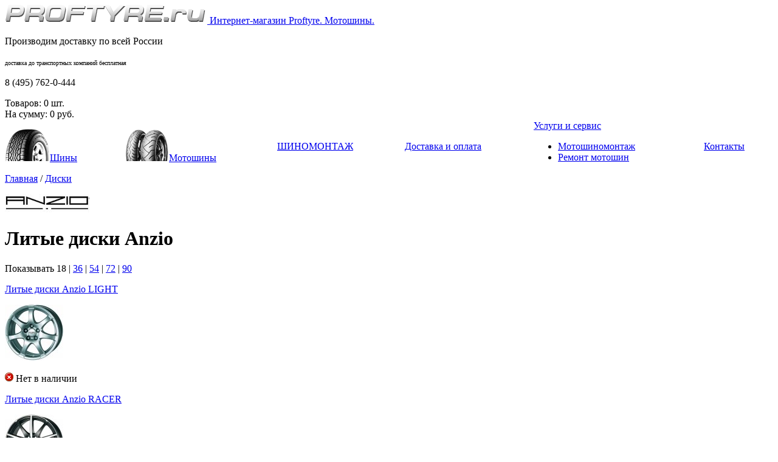

--- FILE ---
content_type: text/html; charset=windows-1251
request_url: https://proftyre.ru/disc/sendvalues/anzio/
body_size: 3696
content:
  <!DOCTYPE html>
<html>
<head>
	<title>Диски Anzio литые</title>
	<meta http-equiv="Content-Type" content="text/html; charset=windows-1251">
	<meta http-equiv="Content-Language" content="ru">
	<meta name="keywords" content="диски ANZIO">
  	<meta name="description" content="Литые диски производителя ANZIO в наличии в магазине автомобильных шин и колесных дисков Proftyre.ru. Лучшие диски ANZIO по отличной цене в Москве с доставкой. Звоните!">
  	<meta name="format-detection" content="telephone=no">
	<link rel="icon" href="/favicon.ico" type="image/x-icon">
	<link rel="shortcut icon" href="/favicon.ico" type="image/x-icon">
	<link rel="stylesheet" href="/templates/print.css" type="text/css" media="print">
	<link rel="stylesheet" href="/templates/styles.css?s=9" type="text/css" media="screen">
	<link rel="stylesheet" href="/templates/prettyPhoto.css" type="text/css" media="screen">

	<!--[if lte IE 7]>
	<link rel="stylesheet" href="/templates/ie.css" type="text/css" media="screen">
	<script type="text/javascript" src="/templates/fixpng.js"></script> 
	<![endif]-->
	<!--[if IE]>
	<link rel="stylesheet" href="/templates/ie8.css" type="text/css" media="screen">
	<![endif]-->
	<script type="text/javascript">

		var _gaq = _gaq || [];
		_gaq.push(['_setAccount', 'UA-33694969-1']);
		_gaq.push(['_trackPageview']);

		(function() {
			var ga = document.createElement('script'); ga.type = 'text/javascript'; ga.async = true;
			ga.src = ('https:' == document.location.protocol ? 'https://ssl' : 'http://www') + '.google-analytics.com/ga.js';
			var s = document.getElementsByTagName('script')[0]; s.parentNode.insertBefore(ga, s);
		})();
    var discount_tire_disc = 0;
	</script>
</head>
<body id="layout_body" class="body_wheels">

<noscript>
  <div style="background:#fff;width:500px;position:absolute;left:30%;top:30%;z-index:99999;border:3px solid yellow;">
  <div style="padding:15px;border:5px solid red;">
        <p>Эта страница требует браузера, поддерживающего JavaScript.</p>
        <p>Ваш браузер либо не поддерживает JavaScript, либо поддержка JavaScript в нем отключена.
         Если вы хотите корректно видеть эту страницу, пожалуйста включите поддержку JavaScript или обновите ваш браузер.
         </p>
  </div>
  </div>
</noscript>

	<!-- Yandex.Metrika counter -->
	<script type="text/javascript">
	(function (d, w, c) {
			(w[c] = w[c] || []).push(function() {
					try {
							w.yaCounter16115338 = new Ya.Metrika({id:16115338, enableAll: true, webvisor:true});
					} catch(e) {}
			});
			
			var n = d.getElementsByTagName("script")[0],
					s = d.createElement("script"),
					f = function () { n.parentNode.insertBefore(s, n); };
			s.type = "text/javascript";
			s.async = true;
			s.src = (d.location.protocol == "https:" ? "https:" : "http:") + "//mc.yandex.ru/metrika/watch.js";

			if (w.opera == "[object Opera]") {
					d.addEventListener("DOMContentLoaded", f);
			} else { f(); }
	})(document, window, "yandex_metrika_callbacks");
	</script>
	<noscript><div><img src="//mc.yandex.ru/watch/16115338" style="position:absolute; left:-9999px;" alt="" /></div></noscript>
	<!-- /Yandex.Metrika counter -->
  <div class="container_"><div class="container">
	<div id="header" >
		<div class="inner">
			<div id="logo">
				<a href="/" title="PROFTYRE"><img src="/data/img/logo.png" width="333" alt="PROFTYRE">
				Интернет-магазин Proftyre. Мотошины.</a>
			</div>
			<div id="slogan">
				<p><span style="font-size: medium;">Производим доставку по всей России</span></p>
<p><span style="font-size: x-small;">доставка до транспортных компаний бесплатная</span></p>			</div>
			<div id="top_contacts">
				<p class="large">8 (495) 762-0-444</p>
							</div>
						<div id="top_basket">
								<span id="top_basket_info">
					Товаров: <span class="bold" id="b_count">0</span> шт.<br>
					На сумму: <span class="bold" id="b_total">0</span> руб.
				</span>
			</div>
			
			<div id="top_menu">
      				<table width="100%" cellspacing="0"><tr>
					            <td class="spec"><a  href="/tire/"><img src="/data/img/topmenu_tyres.png" alt="">Шины</a></td>
                      <td class="spec"><a  href="/mototire/"><img src="/data/img/topmenu_moto.png" alt="">Мотошины</a></td>
          					            <td><div class="root"><a  href="/besplatnij_shinomontazh/">ШИНОМОНТАЖ</a>
			
								</div>
			</td>
                      <td><div class="root"><a  href="/dostavka_i_oplata/">Доставка и оплата</a>
			
								</div>
			</td>
                      <td><div class="root"><a  href="/uslugi/">Услуги и сервис</a>
			
									<ul class="submenu">
													<li><a href="/uslugi/motoshinomontazh/">Мотошиномонтаж</a></li>
													<li><a href="/uslugi/remont/">Ремонт мотошин</a></li>
											</ul>
								</div>
			</td>
                      <td><div class="root"><a  href="/contacts/">Контакты</a>
			
								</div>
			</td>
          				</tr></table>			</div>
			<div id="redstrip"></div>
		</div>
    </div>
			
	<div id="center">
    <div class="inner">
      
      <div class="crumbs">
            <a href="/">Главная</a>
           / <a href="/disc/">Диски</a></div>	  
	          
	     
    <div id="content" class="ofl ">
						<p class="img_right"><a href="/disc/sendvalues/anzio/"><img src="/data/home/disc_mfg/logo/pre_anzio-i415.gif" alt="Литые диски Anzio" title="Литые диски Anzio"></a></p>
			<h1>Литые диски Anzio</h1>			          </div>	
      <div class="catalog_holder">
		
	<div class="pages"> 
        
    <div class="right">
      <form method="post" name="limiterModel">
      <span>Показывать</span>
			          <span>18</span>
               | 			    <a href="#" id="36" class="limiterModel">36</a>
             | 			    <a href="#" id="54" class="limiterModel">54</a>
             | 			    <a href="#" id="72" class="limiterModel">72</a>
             | 			    <a href="#" id="90" class="limiterModel">90</a>
                  <input type="hidden" name="limiterModel" value="">
      </form>
		</div>

	</div>

        
      <div class="catalog_holder_ ">
      <div class="item_short_holder">
    		        <div class="item_short">
                    
    			<p class="item_name center"><a href="/disc/sendvalues/anzio/light/" title="Литые диски Anzio LIGHT">Литые диски Anzio LIGHT</a></p><!--rat-->
          <div class="item_pic">
    				<a href="/disc/sendvalues/anzio/light/" title="Литые диски Anzio LIGHT"><img src="/data/home/disc_model/image/small_light_1.jpg" alt="LIGHT"></a>
    				<div class="marks">
                				            </div>
                    
            <span></span>
    			</div>
    			
          <p>
                          <img alt="Нет в наличии" src="/data/img/avail_no.png"><noindex> Нет в наличии</noindex>
                      </p>
    		</div>
              		        <div class="item_short">
                    
    			<p class="item_name center"><a href="/disc/sendvalues/anzio/racer/" title="Литые диски Anzio RACER">Литые диски Anzio RACER</a></p><!--rat-->
          <div class="item_pic">
    				<a href="/disc/sendvalues/anzio/racer/" title="Литые диски Anzio RACER"><img src="/data/home/disc_model/image/small_racer_1.jpg" alt="RACER"></a>
    				<div class="marks">
                				            </div>
                    
            <span></span>
    			</div>
    			
          <p>
                          <img alt="Нет в наличии" src="/data/img/avail_no.png"><noindex> Нет в наличии</noindex>
                      </p>
    		</div>
              		        <div class="item_short">
                    
    			<p class="item_name center"><a href="/disc/sendvalues/anzio/turn/" title="Литые диски Anzio TURN">Литые диски Anzio TURN</a></p><!--rat-->
          <div class="item_pic">
    				<a href="/disc/sendvalues/anzio/turn/" title="Литые диски Anzio TURN"><img src="/data/home/disc_model/image/small_turn_1.jpg" alt="TURN"></a>
    				<div class="marks">
                				            </div>
                    
            <span></span>
    			</div>
    			
          <p>
                          <img alt="Нет в наличии" src="/data/img/avail_no.png"><noindex> Нет в наличии</noindex>
                      </p>
    		</div>
              		        <div class="item_short">
                    
    			<p class="item_name center"><a href="/disc/sendvalues/anzio/vision/" title="Литые диски Anzio VISION">Литые диски Anzio VISION</a></p><!--rat-->
          <div class="item_pic">
    				<a href="/disc/sendvalues/anzio/vision/" title="Литые диски Anzio VISION"><img src="/data/home/disc_model/image/small_vision_1.jpg" alt="VISION"></a>
    				<div class="marks">
                				            </div>
                    
            <span></span>
    			</div>
    			
          <p>
                          <img alt="Нет в наличии" src="/data/img/avail_no.png"><noindex> Нет в наличии</noindex>
                      </p>
    		</div>
              		        <div class="item_short">
                    
    			<p class="item_name center"><a href="/disc/sendvalues/anzio/wave/" title="Литые диски Anzio WAVE">Литые диски Anzio WAVE</a></p><!--rat-->
          <div class="item_pic">
    				<a href="/disc/sendvalues/anzio/wave/" title="Литые диски Anzio WAVE"><img src="/data/home/disc_model/image/small_wave_3.jpg" alt="WAVE"></a>
    				<div class="marks">
                				            </div>
                    
            <span></span>
    			</div>
    			
          <p>
                          <img alt="Нет в наличии" src="/data/img/avail_no.png"><noindex> Нет в наличии</noindex>
                      </p>
    		</div>
              		      </div>
      
	<div class="pages"> 
        
    <div class="right">
      <form method="post" name="limiterModel">
      <span>Показывать</span>
			          <span>18</span>
               | 			    <a href="#" id="36" class="limiterModel">36</a>
             | 			    <a href="#" id="54" class="limiterModel">54</a>
             | 			    <a href="#" id="72" class="limiterModel">72</a>
             | 			    <a href="#" id="90" class="limiterModel">90</a>
                  <input type="hidden" name="limiterModel" value="">
      </form>
		</div>

	</div>
    
    
      </div>
      

      
            <div class="description_bottom "></div>
			<p class="t_right "><a href="javascript:history.back()">Вернуться назад</a></p>
			        	  </div>
	</div>
	<div class="foot"></div>
	</div>
    <div id="footer"><div class="inner">
		<div id="footer2" class="ofl">
			<div class="right t_right">
							</div>
			<div class="left">
				<p>&copy; 2012&mdash;2026 Proftyre.ru</p>
			</div>
			<div class="counters">
				<noindex>
					<!-- begin of Top100 code -->

					<script id="top100Counter" type="text/javascript" src="https://counter.rambler.ru/top100.jcn?2753584"></script>
					<noscript>
					<a href="https://top100.rambler.ru/navi/2753584/">
					<img src="https://counter.rambler.ru/top100.cnt?2753584" alt="Rambler's Top100" border="0" />
					</a>

					</noscript>
					<!-- end of Top100 code -->




					<!-- Rating@Mail.ru counter -->
					<a href="https://top.mail.ru/jump?from=2232983">
					<img src="https://d2.c1.b2.a2.top.mail.ru/counter?id=2232983;t=216" style="border:0;"
					height="31" width="88" alt="Рейтинг@Mail.ru" /></a>
					<!-- //Rating@Mail.ru counter -->



					<!--LiveInternet counter--><script type="text/javascript"><!--
					document.write("<a href='https://www.liveinternet.ru/click' "+
					"target=_blank><img src='//counter.yadro.ru/hit?t15.5;r"+
					escape(document.referrer)+((typeof(screen)=="undefined")?"":
					";s"+screen.width+"*"+screen.height+"*"+(screen.colorDepth?
					screen.colorDepth:screen.pixelDepth))+";u"+escape(document.URL)+
					";"+Math.random()+
					"' alt='' title='LiveInternet: показано число просмотров за 24"+
					" часа, посетителей за 24 часа и за сегодня' "+
					"border='0' width='88' height='31'><\/a>")
					//--></script><!--/LiveInternet-->
				</noindex>
			</div>
		</div>
	</div></div>
</div></div>	<script type="text/javascript" src="/templates/jquery.js"></script>
	<script type="text/javascript" src="/templates/dialog.js"></script>
	<script type="text/javascript" src="/templates/jquery.prettyPhoto.js" charset="utf-8"></script>
	<script type="text/javascript" src="/templates/js.js?s=224"></script>
	<script type="text/javascript" src="/templates/selection_auto.js"></script>
	<!--[if lte IE 7]>
	<script type="text/javascript" src="/templates/ie.js"></script>
	<![endif]-->
  </body>
</html>


--- FILE ---
content_type: text/css
request_url: https://proftyre.ru/templates/prettyPhoto.css
body_size: 2764
content:
div.pp_default .pp_top,div.pp_default .pp_top .pp_middle,div.pp_default .pp_top .pp_left,div.pp_default .pp_top .pp_right,div.pp_default .pp_bottom,div.pp_default .pp_bottom .pp_left,div.pp_default .pp_bottom .pp_middle,div.pp_default .pp_bottom .pp_right{height:13px}
div.pp_default .pp_top .pp_left{background:url(/templates/prettyPhoto/default/sprite.png) -78px -93px no-repeat}
div.pp_default .pp_top .pp_middle{background:url(/templates/prettyPhoto/default/sprite_x.png) top left repeat-x}
div.pp_default .pp_top .pp_right{background:url(/templates/prettyPhoto/default/sprite.png) -112px -93px no-repeat}
div.pp_default .pp_content .ppt{color:#f8f8f8}
div.pp_default .pp_content_container .pp_left{background:url(/templates/prettyPhoto/default/sprite_y.png) -7px 0 repeat-y;padding-left:13px}
div.pp_default .pp_content_container .pp_right{background:url(/templates/prettyPhoto/default/sprite_y.png) top right repeat-y;padding-right:13px}
div.pp_default .pp_next:hover{background:url(/templates/prettyPhoto/default/sprite_next.png) center right no-repeat;cursor:pointer}
div.pp_default .pp_previous:hover{background:url(/templates/prettyPhoto/default/sprite_prev.png) center left no-repeat;cursor:pointer}
div.pp_default .pp_expand{background:url(/templates/prettyPhoto/default/sprite.png) 0 -29px no-repeat;cursor:pointer;width:28px;height:28px}
div.pp_default .pp_expand:hover{background:url(/templates/prettyPhoto/default/sprite.png) 0 -56px no-repeat;cursor:pointer}
div.pp_default .pp_contract{background:url(/templates/prettyPhoto/default/sprite.png) 0 -84px no-repeat;cursor:pointer;width:28px;height:28px}
div.pp_default .pp_contract:hover{background:url(/templates/prettyPhoto/default/sprite.png) 0 -113px no-repeat;cursor:pointer}
div.pp_default .pp_close{width:30px;height:30px;background:url(/templates/prettyPhoto/default/sprite.png) 2px 1px no-repeat;cursor:pointer}
div.pp_default .pp_gallery ul li a{background:url(/templates/prettyPhoto/default/default_thumb.png) center center #f8f8f8;border:1px solid #aaa}
div.pp_default .pp_social{margin-top:7px}
div.pp_default .pp_gallery a.pp_arrow_previous,div.pp_default .pp_gallery a.pp_arrow_next{position:static;left:auto}
div.pp_default .pp_nav .pp_play,div.pp_default .pp_nav .pp_pause{background:url(/templates/prettyPhoto/default/sprite.png) -51px 1px no-repeat;height:30px;width:30px}
div.pp_default .pp_nav .pp_pause{background-position:-51px -29px}
div.pp_default a.pp_arrow_previous,div.pp_default a.pp_arrow_next{background:url(/templates/prettyPhoto/default/sprite.png) -31px -3px no-repeat;height:20px;width:20px;margin:4px 0 0}
div.pp_default a.pp_arrow_next{left:52px;background-position:-82px -3px}
div.pp_default .pp_content_container .pp_details{margin-top:5px}
div.pp_default .pp_nav{clear:none;height:30px;width:110px;position:relative}
div.pp_default .pp_nav .currentTextHolder{font-family:Georgia;font-style:italic;color:#999;font-size:11px;left:75px;line-height:25px;position:absolute;top:2px;margin:0;padding:0 0 0 10px}
div.pp_default .pp_close:hover,div.pp_default .pp_nav .pp_play:hover,div.pp_default .pp_nav .pp_pause:hover,div.pp_default .pp_arrow_next:hover,div.pp_default .pp_arrow_previous:hover{opacity:0.7}
div.pp_default .pp_description{font-size:11px;font-weight:700;line-height:14px;margin:5px 50px 5px 0}
div.pp_default .pp_bottom .pp_left{background:url(/templates/prettyPhoto/default/sprite.png) -78px -127px no-repeat}
div.pp_default .pp_bottom .pp_middle{background:url(/templates/prettyPhoto/default/sprite_x.png) bottom left repeat-x}
div.pp_default .pp_bottom .pp_right{background:url(/templates/prettyPhoto/default/sprite.png) -112px -127px no-repeat}
div.pp_default .pp_loaderIcon{background:url(/templates/prettyPhoto/default/loader.gif) center center no-repeat}
div.light_rounded .pp_top .pp_left{background:url(/templates/prettyPhoto/light_rounded/sprite.png) -88px -53px no-repeat}
div.light_rounded .pp_top .pp_right{background:url(/templates/prettyPhoto/light_rounded/sprite.png) -110px -53px no-repeat}
div.light_rounded .pp_next:hover{background:url(/templates/prettyPhoto/light_rounded/btnNext.png) center right no-repeat;cursor:pointer}
div.light_rounded .pp_previous:hover{background:url(/templates/prettyPhoto/light_rounded/btnPrevious.png) center left no-repeat;cursor:pointer}
div.light_rounded .pp_expand{background:url(/templates/prettyPhoto/light_rounded/sprite.png) -31px -26px no-repeat;cursor:pointer}
div.light_rounded .pp_expand:hover{background:url(/templates/prettyPhoto/light_rounded/sprite.png) -31px -47px no-repeat;cursor:pointer}
div.light_rounded .pp_contract{background:url(/templates/prettyPhoto/light_rounded/sprite.png) 0 -26px no-repeat;cursor:pointer}
div.light_rounded .pp_contract:hover{background:url(/templates/prettyPhoto/light_rounded/sprite.png) 0 -47px no-repeat;cursor:pointer}
div.light_rounded .pp_close{width:75px;height:22px;background:url(/templates/prettyPhoto/light_rounded/sprite.png) -1px -1px no-repeat;cursor:pointer}
div.light_rounded .pp_nav .pp_play{background:url(/templates/prettyPhoto/light_rounded/sprite.png) -1px -100px no-repeat;height:15px;width:14px}
div.light_rounded .pp_nav .pp_pause{background:url(/templates/prettyPhoto/light_rounded/sprite.png) -24px -100px no-repeat;height:15px;width:14px}
div.light_rounded .pp_arrow_previous{background:url(/templates/prettyPhoto/light_rounded/sprite.png) 0 -71px no-repeat}
div.light_rounded .pp_arrow_next{background:url(/templates/prettyPhoto/light_rounded/sprite.png) -22px -71px no-repeat}
div.light_rounded .pp_bottom .pp_left{background:url(/templates/prettyPhoto/light_rounded/sprite.png) -88px -80px no-repeat}
div.light_rounded .pp_bottom .pp_right{background:url(/templates/prettyPhoto/light_rounded/sprite.png) -110px -80px no-repeat}
div.dark_rounded .pp_top .pp_left{background:url(/templates/prettyPhoto/dark_rounded/sprite.png) -88px -53px no-repeat}
div.dark_rounded .pp_top .pp_right{background:url(/templates/prettyPhoto/dark_rounded/sprite.png) -110px -53px no-repeat}
div.dark_rounded .pp_content_container .pp_left{background:url(/templates/prettyPhoto/dark_rounded/contentPattern.png) top left repeat-y}
div.dark_rounded .pp_content_container .pp_right{background:url(/templates/prettyPhoto/dark_rounded/contentPattern.png) top right repeat-y}
div.dark_rounded .pp_next:hover{background:url(/templates/prettyPhoto/dark_rounded/btnNext.png) center right no-repeat;cursor:pointer}
div.dark_rounded .pp_previous:hover{background:url(/templates/prettyPhoto/dark_rounded/btnPrevious.png) center left no-repeat;cursor:pointer}
div.dark_rounded .pp_expand{background:url(/templates/prettyPhoto/dark_rounded/sprite.png) -31px -26px no-repeat;cursor:pointer}
div.dark_rounded .pp_expand:hover{background:url(/templates/prettyPhoto/dark_rounded/sprite.png) -31px -47px no-repeat;cursor:pointer}
div.dark_rounded .pp_contract{background:url(/templates/prettyPhoto/dark_rounded/sprite.png) 0 -26px no-repeat;cursor:pointer}
div.dark_rounded .pp_contract:hover{background:url(/templates/prettyPhoto/dark_rounded/sprite.png) 0 -47px no-repeat;cursor:pointer}
div.dark_rounded .pp_close{width:75px;height:22px;background:url(/templates/prettyPhoto/dark_rounded/sprite.png) -1px -1px no-repeat;cursor:pointer}
div.dark_rounded .pp_description{margin-right:85px;color:#fff}
div.dark_rounded .pp_nav .pp_play{background:url(/templates/prettyPhoto/dark_rounded/sprite.png) -1px -100px no-repeat;height:15px;width:14px}
div.dark_rounded .pp_nav .pp_pause{background:url(/templates/prettyPhoto/dark_rounded/sprite.png) -24px -100px no-repeat;height:15px;width:14px}
div.dark_rounded .pp_arrow_previous{background:url(/templates/prettyPhoto/dark_rounded/sprite.png) 0 -71px no-repeat}
div.dark_rounded .pp_arrow_next{background:url(/templates/prettyPhoto/dark_rounded/sprite.png) -22px -71px no-repeat}
div.dark_rounded .pp_bottom .pp_left{background:url(/templates/prettyPhoto/dark_rounded/sprite.png) -88px -80px no-repeat}
div.dark_rounded .pp_bottom .pp_right{background:url(/templates/prettyPhoto/dark_rounded/sprite.png) -110px -80px no-repeat}
div.dark_rounded .pp_loaderIcon{background:url(/templates/prettyPhoto/dark_rounded/loader.gif) center center no-repeat}
div.dark_square .pp_left,div.dark_square .pp_middle,div.dark_square .pp_right,div.dark_square .pp_content{background:#000}
div.dark_square .pp_description{color:#fff;margin:0 85px 0 0}
div.dark_square .pp_loaderIcon{background:url(/templates/prettyPhoto/dark_square/loader.gif) center center no-repeat}
div.dark_square .pp_expand{background:url(/templates/prettyPhoto/dark_square/sprite.png) -31px -26px no-repeat;cursor:pointer}
div.dark_square .pp_expand:hover{background:url(/templates/prettyPhoto/dark_square/sprite.png) -31px -47px no-repeat;cursor:pointer}
div.dark_square .pp_contract{background:url(/templates/prettyPhoto/dark_square/sprite.png) 0 -26px no-repeat;cursor:pointer}
div.dark_square .pp_contract:hover{background:url(/templates/prettyPhoto/dark_square/sprite.png) 0 -47px no-repeat;cursor:pointer}
div.dark_square .pp_close{width:75px;height:22px;background:url(/templates/prettyPhoto/dark_square/sprite.png) -1px -1px no-repeat;cursor:pointer}
div.dark_square .pp_nav{clear:none}
div.dark_square .pp_nav .pp_play{background:url(/templates/prettyPhoto/dark_square/sprite.png) -1px -100px no-repeat;height:15px;width:14px}
div.dark_square .pp_nav .pp_pause{background:url(/templates/prettyPhoto/dark_square/sprite.png) -24px -100px no-repeat;height:15px;width:14px}
div.dark_square .pp_arrow_previous{background:url(/templates/prettyPhoto/dark_square/sprite.png) 0 -71px no-repeat}
div.dark_square .pp_arrow_next{background:url(/templates/prettyPhoto/dark_square/sprite.png) -22px -71px no-repeat}
div.dark_square .pp_next:hover{background:url(/templates/prettyPhoto/dark_square/btnNext.png) center right no-repeat;cursor:pointer}
div.dark_square .pp_previous:hover{background:url(/templates/prettyPhoto/dark_square/btnPrevious.png) center left no-repeat;cursor:pointer}
div.light_square .pp_expand{background:url(/templates/prettyPhoto/light_square/sprite.png) -31px -26px no-repeat;cursor:pointer}
div.light_square .pp_expand:hover{background:url(/templates/prettyPhoto/light_square/sprite.png) -31px -47px no-repeat;cursor:pointer}
div.light_square .pp_contract{background:url(/templates/prettyPhoto/light_square/sprite.png) 0 -26px no-repeat;cursor:pointer}
div.light_square .pp_contract:hover{background:url(/templates/prettyPhoto/light_square/sprite.png) 0 -47px no-repeat;cursor:pointer}
div.light_square .pp_close{width:75px;height:22px;background:url(/templates/prettyPhoto/light_square/sprite.png) -1px -1px no-repeat;cursor:pointer}
div.light_square .pp_nav .pp_play{background:url(/templates/prettyPhoto/light_square/sprite.png) -1px -100px no-repeat;height:15px;width:14px}
div.light_square .pp_nav .pp_pause{background:url(/templates/prettyPhoto/light_square/sprite.png) -24px -100px no-repeat;height:15px;width:14px}
div.light_square .pp_arrow_previous{background:url(/templates/prettyPhoto/light_square/sprite.png) 0 -71px no-repeat}
div.light_square .pp_arrow_next{background:url(/templates/prettyPhoto/light_square/sprite.png) -22px -71px no-repeat}
div.light_square .pp_next:hover{background:url(/templates/prettyPhoto/light_square/btnNext.png) center right no-repeat;cursor:pointer}
div.light_square .pp_previous:hover{background:url(/templates/prettyPhoto/light_square/btnPrevious.png) center left no-repeat;cursor:pointer}
div.facebook .pp_top .pp_left{background:url(/templates/prettyPhoto/facebook/sprite.png) -88px -53px no-repeat}
div.facebook .pp_top .pp_middle{background:url(/templates/prettyPhoto/facebook/contentPatternTop.png) top left repeat-x}
div.facebook .pp_top .pp_right{background:url(/templates/prettyPhoto/facebook/sprite.png) -110px -53px no-repeat}
div.facebook .pp_content_container .pp_left{background:url(/templates/prettyPhoto/facebook/contentPatternLeft.png) top left repeat-y}
div.facebook .pp_content_container .pp_right{background:url(/templates/prettyPhoto/facebook/contentPatternRight.png) top right repeat-y}
div.facebook .pp_expand{background:url(/templates/prettyPhoto/facebook/sprite.png) -31px -26px no-repeat;cursor:pointer}
div.facebook .pp_expand:hover{background:url(/templates/prettyPhoto/facebook/sprite.png) -31px -47px no-repeat;cursor:pointer}
div.facebook .pp_contract{background:url(/templates/prettyPhoto/facebook/sprite.png) 0 -26px no-repeat;cursor:pointer}
div.facebook .pp_contract:hover{background:url(/templates/prettyPhoto/facebook/sprite.png) 0 -47px no-repeat;cursor:pointer}
div.facebook .pp_close{width:22px;height:22px;background:url(/templates/prettyPhoto/facebook/sprite.png) -1px -1px no-repeat;cursor:pointer}
div.facebook .pp_description{margin:0 37px 0 0}
div.facebook .pp_loaderIcon{background:url(/templates/prettyPhoto/facebook/loader.gif) center center no-repeat}
div.facebook .pp_arrow_previous{background:url(/templates/prettyPhoto/facebook/sprite.png) 0 -71px no-repeat;height:22px;margin-top:0;width:22px}
div.facebook .pp_arrow_previous.disabled{background-position:0 -96px;cursor:default}
div.facebook .pp_arrow_next{background:url(/templates/prettyPhoto/facebook/sprite.png) -32px -71px no-repeat;height:22px;margin-top:0;width:22px}
div.facebook .pp_arrow_next.disabled{background-position:-32px -96px;cursor:default}
div.facebook .pp_nav{margin-top:0}
div.facebook .pp_nav p{font-size:15px;padding:0 3px 0 4px}
div.facebook .pp_nav .pp_play{background:url(/templates/prettyPhoto/facebook/sprite.png) -1px -123px no-repeat;height:22px;width:22px}
div.facebook .pp_nav .pp_pause{background:url(/templates/prettyPhoto/facebook/sprite.png) -32px -123px no-repeat;height:22px;width:22px}
div.facebook .pp_next:hover{background:url(/templates/prettyPhoto/facebook/btnNext.png) center right no-repeat;cursor:pointer}
div.facebook .pp_previous:hover{background:url(/templates/prettyPhoto/facebook/btnPrevious.png) center left no-repeat;cursor:pointer}
div.facebook .pp_bottom .pp_left{background:url(/templates/prettyPhoto/facebook/sprite.png) -88px -80px no-repeat}
div.facebook .pp_bottom .pp_middle{background:url(/templates/prettyPhoto/facebook/contentPatternBottom.png) top left repeat-x}
div.facebook .pp_bottom .pp_right{background:url(/templates/prettyPhoto/facebook/sprite.png) -110px -80px no-repeat}
div.pp_pic_holder a:focus{outline:none}
div.pp_overlay{background:#000;display:none;left:0;position:absolute;top:0;width:100%;z-index:9500}
div.pp_pic_holder{display:none;position:absolute;width:100px;z-index:10000}
.pp_content{height:40px;min-width:40px}
* html .pp_content{width:40px}
.pp_content_container{position:relative;text-align:left;width:100%}
.pp_content_container .pp_left{padding-left:20px}
.pp_content_container .pp_right{padding-right:20px}
.pp_content_container .pp_details{float:left;margin:10px 0 2px}
.pp_description{display:none;margin:0}
.pp_social{float:left;margin:0}
.pp_social .facebook{float:left;margin-left:5px;width:55px;overflow:hidden}
.pp_social .twitter{float:left}
.pp_nav{clear:right;float:left;margin:3px 10px 0 0}
.pp_nav p{float:left;white-space:nowrap;margin:2px 4px}
.pp_nav .pp_play,.pp_nav .pp_pause{float:left;margin-right:4px;text-indent:-10000px}
a.pp_arrow_previous,a.pp_arrow_next{display:block;float:left;height:15px;margin-top:3px;overflow:hidden;text-indent:-10000px;width:14px}
.pp_hoverContainer{position:absolute;top:0;width:100%;z-index:2000}
.pp_gallery{display:none;left:50%;margin-top:-50px;position:absolute;z-index:10000}
.pp_gallery div{float:left;overflow:hidden;position:relative}
.pp_gallery ul{float:left;height:35px;position:relative;white-space:nowrap;margin:0 0 0 5px;padding:0}
.pp_gallery ul a{border:1px rgba(0,0,0,0.5) solid;display:block;float:left;height:33px;overflow:hidden}
.pp_gallery ul a img{border:0}
.pp_gallery li{display:block;float:left;margin:0 5px 0 0;padding:0}
.pp_gallery li.default a{background:url(/templates/prettyPhoto/facebook/default_thumbnail.gif) 0 0 no-repeat;display:block;height:33px;width:50px}
.pp_gallery .pp_arrow_previous,.pp_gallery .pp_arrow_next{margin-top:7px!important}
a.pp_next{background:url(/templates/prettyPhoto/light_rounded/btnNext.png) 10000px 10000px no-repeat;display:block;float:right;height:100%;text-indent:-10000px;width:49%}
a.pp_previous{background:url(/templates/prettyPhoto/light_rounded/btnNext.png) 10000px 10000px no-repeat;display:block;float:left;height:100%;text-indent:-10000px;width:49%}
a.pp_expand,a.pp_contract{cursor:pointer;display:none;height:20px;position:absolute;right:30px;text-indent:-10000px;top:10px;width:20px;z-index:20000}
a.pp_close{position:absolute;right:0;top:0;display:block;line-height:22px;text-indent:-10000px}
.pp_loaderIcon{display:block;height:24px;left:50%;position:absolute;top:50%;width:24px;margin:-12px 0 0 -12px}
#pp_full_res{line-height:1!important}
#pp_full_res .pp_inline{text-align:left}
#pp_full_res .pp_inline p{margin:0 0 15px}
div.ppt{color:#fff;display:none;font-size:17px;z-index:9999;margin:0 0 5px 15px}
div.pp_default .pp_content,div.light_rounded .pp_content{background-color:#fff}
div.pp_default #pp_full_res .pp_inline,div.light_rounded .pp_content .ppt,div.light_rounded #pp_full_res .pp_inline,div.light_square .pp_content .ppt,div.light_square #pp_full_res .pp_inline,div.facebook .pp_content .ppt,div.facebook #pp_full_res .pp_inline{color:#000}
div.pp_default .pp_gallery ul li a:hover,div.pp_default .pp_gallery ul li.selected a,.pp_gallery ul a:hover,.pp_gallery li.selected a{border-color:#fff}
div.pp_default .pp_details,div.light_rounded .pp_details,div.dark_rounded .pp_details,div.dark_square .pp_details,div.light_square .pp_details,div.facebook .pp_details{position:relative}
div.light_rounded .pp_top .pp_middle,div.light_rounded .pp_content_container .pp_left,div.light_rounded .pp_content_container .pp_right,div.light_rounded .pp_bottom .pp_middle,div.light_square .pp_left,div.light_square .pp_middle,div.light_square .pp_right,div.light_square .pp_content,div.facebook .pp_content{background:#fff}
div.light_rounded .pp_description,div.light_square .pp_description{margin-right:85px}
div.light_rounded .pp_gallery a.pp_arrow_previous,div.light_rounded .pp_gallery a.pp_arrow_next,div.dark_rounded .pp_gallery a.pp_arrow_previous,div.dark_rounded .pp_gallery a.pp_arrow_next,div.dark_square .pp_gallery a.pp_arrow_previous,div.dark_square .pp_gallery a.pp_arrow_next,div.light_square .pp_gallery a.pp_arrow_previous,div.light_square .pp_gallery a.pp_arrow_next{margin-top:12px!important}
div.light_rounded .pp_arrow_previous.disabled,div.dark_rounded .pp_arrow_previous.disabled,div.dark_square .pp_arrow_previous.disabled,div.light_square .pp_arrow_previous.disabled{background-position:0 -87px;cursor:default}
div.light_rounded .pp_arrow_next.disabled,div.dark_rounded .pp_arrow_next.disabled,div.dark_square .pp_arrow_next.disabled,div.light_square .pp_arrow_next.disabled{background-position:-22px -87px;cursor:default}
div.light_rounded .pp_loaderIcon,div.light_square .pp_loaderIcon{background:url(/templates/prettyPhoto/light_rounded/loader.gif) center center no-repeat}
div.dark_rounded .pp_top .pp_middle,div.dark_rounded .pp_content,div.dark_rounded .pp_bottom .pp_middle{background:url(/templates/prettyPhoto/dark_rounded/contentPattern.png) top left repeat}
div.dark_rounded .currentTextHolder,div.dark_square .currentTextHolder{color:#c4c4c4}
div.dark_rounded #pp_full_res .pp_inline,div.dark_square #pp_full_res .pp_inline{color:#fff}
.pp_top,.pp_bottom{height:20px;position:relative}
* html .pp_top,* html .pp_bottom{padding:0 20px}
.pp_top .pp_left,.pp_bottom .pp_left{height:20px;left:0;position:absolute;width:20px}
.pp_top .pp_middle,.pp_bottom .pp_middle{height:20px;left:20px;position:absolute;right:20px}
* html .pp_top .pp_middle,* html .pp_bottom .pp_middle{left:0;position:static}
.pp_top .pp_right,.pp_bottom .pp_right{height:20px;left:auto;position:absolute;right:0;top:0;width:20px}
.pp_fade,.pp_gallery li.default a img{display:none}

--- FILE ---
content_type: application/javascript
request_url: https://proftyre.ru/templates/selection_auto.js
body_size: 3322
content:
;(function($) {
  $.fn.extend({
  	selection_auto: function(url, options) {
  		var options = options ? options : {};
      options = $.extend({}, $.SelectionAuto.defaults, {
          'vendor':(options.vendor ? options.vendor : $('select[name="vendor"]')),
          'model':(options.model ? options.model : $('select[name="car"]')),
          'year':(options.year ? options.year : $('select[name="year"]')),
          'version':(options.version ? options.version : $('select[name="modification"]')),
          'catalog':(options.catalog ? options.catalog : $('input[name="catalog"]')),
          'result':(options.result ? options.result : 'input[name="result_select_auto"]'),
          'help':(options.result ? options.result : $('.help')),
          'url':url,
          'count':0,
          'redirect':true
  		}, options);
  
  		return this.each(function() {
  			new $.SelectionAuto(this,options);
  		});
  	}
  }); 
  
  $.SelectionAuto = function(form,options){
     options.result = $(form).find('#result_tbl_select_auto');
     var catalog    = $(form).find(options.catalog).val();
     var vendor     = $(form).find(options.vendor).val();
     var model      = $(form).find(options.model).val();
     var year       = $(form).find(options.year).val();
     var version    = $(form).find(options.version).val();
     var values = {'vendor':vendor,'model':model,'year':year,'version':version}

     
     $(form).find(options.vendor).attr('data-type','vendor');
     $(form).find(options.model).attr('data-type','model');
     $(form).find(options.year).attr('data-type','year');
     $(form).find(options.version).attr('data-type','version');
     
     $(form).find('select').change(function(){
        var type = $(this).attr('data-type');
        values[type] = $(this).val();
        $(form).find(options.result).html('');
        options.redirect = true;
        switch(type){
          case 'vendor':
            options.count = 0;
            values['model']   = '';
            values['year']    = '';
            values['version'] = '';
          break;
          case 'model':
            values['year']    = '';
            values['version'] = '';
          break;
          case 'year':
            values['version'] = '';
          break;
          case 'version':
            $(form).find(options.help).html('загрузка...');
          break;
        }
        Loading(form,catalog,values,options); 
		upsideDown();
     });
     var hash = window.location.hash.replace(/#\//,'');
     var hash = hash.replace('#','');
     var param = hash.split(";");
     if(param[0]=="select_auto"){
        var vendor = $(form).find(options.vendor);
        $(vendor).find('option[value="'+param[1]+'"]').attr('selected','selected');
        $(vendor).val(param[1]);
        //alert($(vendor).find('option[value='+param[1]+']').val());
        values['vendor']  = param[1];
        values['model']   = param[2];
        values['year']    = param[3];
        values['version'] = param[4];
        options.scroll = true;
        Loading(form,catalog,values,options);
        $('input[name="value_auto"]').val('#select_auto;'+param[1]+';'+param[2]+';'+param[3]+';'+param[4]);
        $('#filters').show();
     }else{
        if(values.vendor) Loading(form,catalog,values,options);
     }

     if($(form).find(options.model).find('option').size()<=1){
       var f = $(form).find(options.model).find('option');
       var val = $(f[0]).val();
       if(val=="") $(form).find(options.model).empty().append('<option value="">-</option>').attr('disabled',true);
     }
     if($(form).find(options.year).find('option').size()<=1){
       var f = $(form).find(options.year).find('option');
       var val = $(f[0]).val();
       if(val=="") $(form).find(options.year).empty().append('<option value="">-</option>').attr('disabled',true);
     }
     if($(form).find(options.version).find('option').size()<=1){
       var f = $(form).find(options.version).find('option');
       var val = $(f[0]).val();
       if(val=="") $(form).find(options.version).empty().append('<option value="">-</option>').attr('disabled',true);
     }
  }
  
  function Loading(form,catalog,values,options){
     $(form).find(options.help).show().html('Загрузка...');
     $.post(options.url+'?catalog='+catalog,values,function(data){
       parseResult(form,catalog,data,options);
       if(options.scroll){
        var pos = $('.catalog_holder').position();
        var top = (pos.top+30)
      	$('body,html').animate({scrollTop: Math.round(top)}, 500);
        options.scroll = false;
       }
     },"json");
  }
  
  function parseResult(form,catalog,data,options){
     if(data.status=='OK'){
        var msg_flag      = false;
        var car           = data.car;
        var year          = data.year;
        var modification  = data.modification;
        $(form).find(options.model).empty().append('<option value="">-</option>').attr('disabled',true);
        $(form).find(options.year).empty().append('<option value="">-</option>').attr('disabled',true);
        $(form).find(options.version).empty().append('<option value="">-</option>').attr('disabled',true);

        if($(car).size()>0){
          $(form).find(options.model).attr('disabled',false);
          $.each(car,function(k,v){
            $(form).find(options.model).append('<option '+(v.selected=="true" ? 'selected' : '')+' value="'+v.name+'">'+v.name+'</option>');
          });
            if($(form).find(options.model).find('option').size()==2 && $(year).size()==0){
               if(options.count>=3){
                  $(form).find(options.help).html('Выберите модель');
                  options.count = 0;
                  return false;
               }
               options.count+=1;
               $(form).find(options.model).change();
               return false;       
            }    
          
          if($(year).size()>0){
            $(form).find(options.year).attr('disabled',false);
            $.each(year,function(k,v){
              $(form).find(options.year).append('<option '+(v.selected=="true" ? 'selected' : '')+' value="'+v.name+'">'+v.name+'</option>');
            }); 
            if($(form).find(options.year).find('option').size()==2 && $(modification).size()==0){
               if(options.count>=3){
                  $(form).find(options.help).html('Выберите год');
                  options.count = 0;
                  return false;
               }
               options.count+=1;
               $(form).find(options.year).change();
               return false;       
            }           
          }else{
            $(form).find(options.help).html('Выберите модель');
            msg_flag = true;
          }
          if($(modification).size()>0){
            $(form).find(options.version).attr('disabled',false);
            $.each(modification,function(k,v){
              $(form).find(options.version).append('<option '+(v.selected=="true" ? 'selected' : '')+' value="'+v.name+'">'+v.name+'</option>');
            });
            if($(form).find(options.version).find('option').size()==2 && $.trim(data.result)==""){
               if(options.count>=3){
                  $(form).find(options.help).html('Выберите модификацию');
                  options.count = 0;
                  return false;
               }
               options.count+=1;
               $(form).find(options.version).change();
               return false;       
            }
            $(form).find(options.help).html('Выберите модификацию');
          }else{
            if(!msg_flag) $(form).find(options.help).html('Выберите год');
          } 
          if(data.result){
            options.count = 0;
             var vendor     = $(form).find(options.vendor).val();
             var model      = $(form).find(options.model).val();
             var year       = $(form).find(options.year).val();
             var version    = $(form).find(options.version).val();
            if(!msg_flag){
              var is_res = $(options.result).size();
              if(is_res>0){
                $(options.result).html(data.result);
                
                
                $(options.result).find('a').each(function(){
                  var url = $(this).attr('href');
                  var type = $(this).attr('data-type');
                  if(coincidence(url,type)){
                    $(this).wrap('<b></b>');
                  }
                });
                
                
                $(options.result).find('a').click(function(){
                  var url = $(this).attr('href')+'#select_auto;'+vendor+';'+model+';'+year+';'+version;
                  location.href=url;
                  return false;
                });
                
                $('.pages .center').find('a').click(function(){                  
                  var mfg = $(form).find('input[name="mfg"]').val();
                  var url = $(this).attr('href')+(mfg ? '&mfg[]='+mfg : '')+'#select_auto;'+vendor+';'+model+';'+year+';'+version;
                  location.href=url;
                  return false;
                });
                
              }else if(options.redirect==true){
               var catalog    = $(form).find(options.catalog).val();
                location.href='/'+catalog+'/#select_auto;'+vendor+';'+model+';'+year+';'+version+'';
              }
              
              TableSelectionAuto();
            }
            $(form).find(options.help).hide();
          }
        }else{
          $(form).find(options.help).html('Выберите производитель');
        }
     }
	 upsideDown();
  }
  
  /*******************
   * Подбор по мото
   *******************/     
  $.fn.extend({
  	selection_moto: function(url, options) {
  		var options = options ? options : {};
      options = $.extend({}, $.SelectionMoto.defaults, {
          'vendor':(options.vendor ? options.vendor : $('select[name="vendor"]')),
          'category':(options.category ? options.category : $('select[name="category"]')),
          'model':(options.model ? options.model : $('select[name="model"]')),
          'year':(options.year ? options.year : $('select[name="year"]')),
          'result':(options.result ? options.result : '#result_tbl_select_moto'),
          'help':(options.result ? options.result : $('.help')),
          'url':url,
          'count':0
  		}, options);
  
  		return this.each(function() {
  			new $.SelectionMoto(this,options);
  		});
  	}
  });  
  
  $.SelectionMoto = function(form,options){
     options.result = $(form).find('#result_tbl_select_moto');
     var vendor     = $(form).find(options.vendor).val();
     var category   = $(form).find(options.category).val();
     var model      = $(form).find(options.model).val();
     var year       = $(form).find(options.year).val();
     
     var values = {'vendor':vendor,'category':category,'model':model,'year':year}

     
     $(form).find(options.vendor).attr('data-type','vendor');
     $(form).find(options.category).attr('data-type','category').attr('disabled',true);
     $(form).find(options.model).attr('data-type','model').attr('disabled',true);
     $(form).find(options.year).attr('data-type','year').attr('disabled',true);
     
     $(form).find('select').change(function(){
        var type = $(this).attr('data-type');
        values[type] = $(this).val();
        $(form).find(options.result).html('');
        options.redirect = true;
        switch(type){
          case 'vendor':
            options.count = 0;
            values['category']   = '';
            values['model']    = '';
            values['year'] = '';
          break;
          case 'category':
            values['model']    = '';
            values['year'] = '';
          break;
          case 'model':
            values['year'] = '';
          break;
          case 'year':
            $(form).find(options.help).html('загрузка...');
          break;
        }
        Loading(form,values,options); 
     });
     
     var hash = window.location.hash.replace(/#\//,'');
     var hash = hash.replace('#','');
     var param = hash.split(";");
     if(param[0]=="select_auto"){
        var vendor = $(form).find(options.vendor);
        $(vendor).find('option[value="'+param[1]+'"]').attr('selected','selected');
        $(vendor).val(param[1]);
        values['vendor']  = param[1];
        values['category']   = param[2];
        values['model']    = param[3];
        values['year'] = param[4];
        options.scroll = true;
        Loading(form,values,options);
     }
     
     
      function Loading(form,values,options){
         $(form).find(options.help).show().html('Загрузка...');
         $.post(options.url,values,function(data){
           parseResult(form,data,options);
           if(options.scroll){
            var pos = $('.catalog_holder').position();
            var top = (pos.top+30)
          	$('body,html').animate({scrollTop: Math.round(top)}, 500);
            options.scroll = false;
           }
           $(form).find(options.help).hide().html('');
         },"json");
      }
     
     function parseResult(form,data,options){
        if(data.status=='OK'){
          var category  = data.category;
          var models    = data.models;
          var years     = data.years;
          
          $(form).find(options.category).empty().append('<option value="">-</option>').attr('disabled',true);
          $(form).find(options.model).empty().append('<option value="">-</option>').attr('disabled',true);
          $(form).find(options.year).empty().append('<option value="">-</option>').attr('disabled',true);
          
          if($(category).size()>0){
            $(form).find(options.category).attr('disabled',false);
            $.each(category,function(k,v){
              $(form).find(options.category).append('<option '+(v.selected=="true" ? 'selected' : '')+' value="'+v.name+'">'+v.name+'</option>');
            });
          }
          if($(models).size()>0){
            $(form).find(options.model).attr('disabled',false);
            $.each(models,function(k,v){
              $(form).find(options.model).append('<option '+(v.selected=="true" ? 'selected' : '')+' value="'+v.name+'">'+v.name+'</option>');
            });
          }
          if($(years).size()>0){
            $(form).find(options.year).attr('disabled',false);
            $.each(years,function(k,v){
              $(form).find(options.year).append('<option '+(v.selected=="true" ? 'selected' : '')+' value="'+v.name+'">'+v.name+'</option>');
            });
          }
          if(data.result){
            options.count = 0;
             var vendor     = $(form).find(options.vendor).val();
             var category   = $(form).find(options.category).val();
             var model      = $(form).find(options.model).val();
             var year       = $(form).find(options.year).val();

            $(options.result).html(data.result);
            $(options.result).find('a').each(function(){
              var url = $(this).attr('href');
              var type = $(this).attr('data-type');
              if(coincidence(url,type)){
                $(this).wrap('<b></b>');
              }
            });
            
            $(options.result).find('a').click(function(){
              var url = $(this).attr('href')+'#select_auto;'+vendor+';'+category+';'+model+';'+year;
              location.href=url;
              return false;
            });
            
            $('.pages .center').find('a').click(function(){
              var url = $(this).attr('href')+'#select_auto;'+vendor+';'+category+';'+model+';'+year;
              location.href=url;
              return false;
            }); 
            TableSelectionAuto();
            $(form).find(options.help).hide();
          }       
        }else{
          alert('d');
        }
     }
  }

    
})(jQuery);

function coincidence(url,type){
 var set = parse_url(url);
 var filter = parse_url(location.href);
 switch(type){
  case 'tire':
  case 'mototire':
   var params = ['width','profile','diameter']; 
  break;
  case 'disc':
  case 'replica':
    var params = ['width','diameter','pcd','et'];
  break;
 }
 var flag = true;
 if(params){
  $.each(params,function(key,val){
    if(set[val]!=filter[val]){
      flag = false;
    }   
  });
 }else{
  flag = false;
 }

 return flag; 
}

function parse_url(url){
  if(!url) return [];
  var filter = [] 
  var str = url.split('?');
  if(str[1]){
    var params = str[1].split('&');
    for(i=0;i<=params.length;i++){
      if(params[i]){
        var keyval = params[i].split('=');
        if(keyval[0]){
          filter[keyval[0]] = keyval[1];
        }   
      }
    }
  }
  return filter;
}


function print_r( array, return_val ) {	// Prints human-readable information about a variable
	// 
	// +   original by: Kevin van Zonneveld (http://kevin.vanzonneveld.net)
	// + namespaced by: Michael White (http://crestidg.com)

	var output = "", pad_char = " ", pad_val = 4;

	var formatArray = function (obj, cur_depth, pad_val, pad_char) {
		if(cur_depth > 0)
			cur_depth++;

		var base_pad = repeat_char(pad_val*cur_depth, pad_char);
		var thick_pad = repeat_char(pad_val*(cur_depth+1), pad_char);
		var str = "";

		if(obj instanceof Array) {
			str += "Array\n" + base_pad + "(\n";
			for(var key in obj) {
				if(obj[key] instanceof Array) {
					str += thick_pad + "["+key+"] => "+formatArray(obj[key], cur_depth+1, pad_val, pad_char);
				} else {
					str += thick_pad + "["+key+"] => " + obj[key] + "\n";
				}
			}
			str += base_pad + ")\n";
		} else {
			str = obj.toString(); // They didn't pass in an array.... why? -- Do the best we can to output this object.
		};

		return str;
	};

	var repeat_char = function (len, char) {
		var str = "";
		for(var i=0; i < len; i++) { str += char; };
		return str;
	};

	output = formatArray(array, 0, pad_val, pad_char);

	if(return_val !== true) {
		document.write("<pre>" + output + "</pre>");
		return true;
	} else {
		return output;
	}
}

--- FILE ---
content_type: application/javascript
request_url: https://proftyre.ru/templates/dialog.js
body_size: 1283
content:
var DialogID = 0;
var DialogObj = {}
function dialog(param){
  var message   = param['msg'];
  var page_size = getPageSize();
  var width     = param['width']>0 ? param['width'] : false;
  var height    = param['height']>0 ? param['height'] : false;
  var active_close = param['active_close']==false ? false : true;
  var minus_left = param['minus_left'] ? param['minus_left'] : 0;
  
  DialogID++;
  DialogObj[DialogID]        = {}
  DialogObj[DialogID].close  = $('<div class="dialog-close"></div>');
  DialogObj[DialogID].shadow = $('<div class="dialog-shadow"></div>');
  DialogObj[DialogID].plash  = $('<div class="dialog-plash"></div>');
  
  if(active_close){
    $(DialogObj[DialogID].close).mousedown(function(){
        $(DialogObj[DialogID].conteiner).remove();
        $(DialogObj[DialogID].shadow).remove();
        DialogID--;
    });
  }
  
  $(DialogObj[DialogID].shadow).css('opacity','0.5');
  

    DialogObj[DialogID].content   = $('<div class="dialog-result">'+message+'</div>');   
    DialogObj[DialogID].conteiner = $('<div class="dialog-conteiner"></div>');
    if(active_close) $(DialogObj[DialogID].plash).append(DialogObj[DialogID].close);
    $(DialogObj[DialogID].conteiner).append(DialogObj[DialogID].plash);
    $(DialogObj[DialogID].conteiner).append(DialogObj[DialogID].content);
    
    $('body').append(DialogObj[DialogID].shadow);
    $('body').append(DialogObj[DialogID].conteiner);
    var zindex = eval($(DialogObj[DialogID].shadow).css('z-index'))+DialogID;
    $(DialogObj[DialogID].shadow).css({width: '100%',height: page_size[1]+'px',position: 'absolute'});
    $(DialogObj[DialogID].shadow).css('z-index',zindex);
    
    
    if(width) $(DialogObj[DialogID].content).css('width', width+'px');
    if(height) $(DialogObj[DialogID].content).css('height', height+'px');

    width = width ? width : $(DialogObj[DialogID].conteiner).width();
    height = height ? height : $(DialogObj[DialogID].conteiner).height();
    if(minus_left!=0){
      var marginLeft = (Math.max(40, parseInt($(window).width()/2 - width/2)))-minus_left + 'px';
    }else{
      var marginLeft = (Math.max(40, parseInt($(window).width()/2 - width/2))) + 'px';
    } 
    
    var marginTop  = Math.max(40, parseInt(($(window).height()/2 - height/2)+$(document).scrollTop())) + 'px';
    $(DialogObj[DialogID].conteiner).css('position','absolute');
    $(DialogObj[DialogID].conteiner).css('left',marginLeft); 
    $(DialogObj[DialogID].conteiner).css('top',marginTop);
    $(DialogObj[DialogID].conteiner).css('z-index',(zindex+1));
    $(DialogObj[DialogID].conteiner).css('display','block');
}

function dialog_close_all(){
  var count = $(DialogObj).size();
  if(count>0){
    for(i=1;i<=count;i++){
      if(DialogObj[i]){
        $(DialogObj[i].conteiner).remove();
        $(DialogObj[i].shadow).remove();
      }
    }
    DialogID=0;
  }
  return false;
}

function  getPageSize(){
       var xScroll, yScroll;

       if (window.innerHeight && window.scrollMaxY) {
                  xScroll = document.body.scrollWidth;
                  yScroll = window.innerHeight + window.scrollMaxY;
       } else if (document.body.scrollHeight > document.body.offsetHeight){ // all but Explorer Mac
                  xScroll = document.body.scrollWidth;
                  yScroll = document.body.scrollHeight;
       } else if (document.documentElement && document.documentElement.scrollHeight > document.documentElement.offsetHeight){ // Explorer 6 strict mode
                  xScroll = document.documentElement.scrollWidth;
                  yScroll = document.documentElement.scrollHeight;
       } else { // Explorer Mac...would also work in Mozilla and Safari
                  xScroll = document.body.offsetWidth;
                  yScroll = document.body.offsetHeight;
       }
 

       var windowWidth, windowHeight;
       if (self.innerHeight) { // all except Explorer
                 windowWidth = self.innerWidth;
                 windowHeight = self.innerHeight;
       } else if (document.documentElement && document.documentElement.clientHeight) { // Explorer 6 Strict Mode
                 windowWidth = document.documentElement.clientWidth;
                 windowHeight = document.documentElement.clientHeight;
       } else if (document.body) { // other Explorers
                 windowWidth = document.body.clientWidth;
                 windowHeight = document.body.clientHeight;
       }
  
  
       // for small pages with total height less then height of the viewport
       if(yScroll < windowHeight){
          pageHeight = windowHeight;
       } else {
          pageHeight = yScroll;
       }

       // for small pages with total width less then width of the viewport
       if(xScroll < windowWidth){
                 pageWidth = windowWidth;
       } else {
                 pageWidth = xScroll;
       }

       return [pageWidth,pageHeight,windowWidth,windowHeight];
}